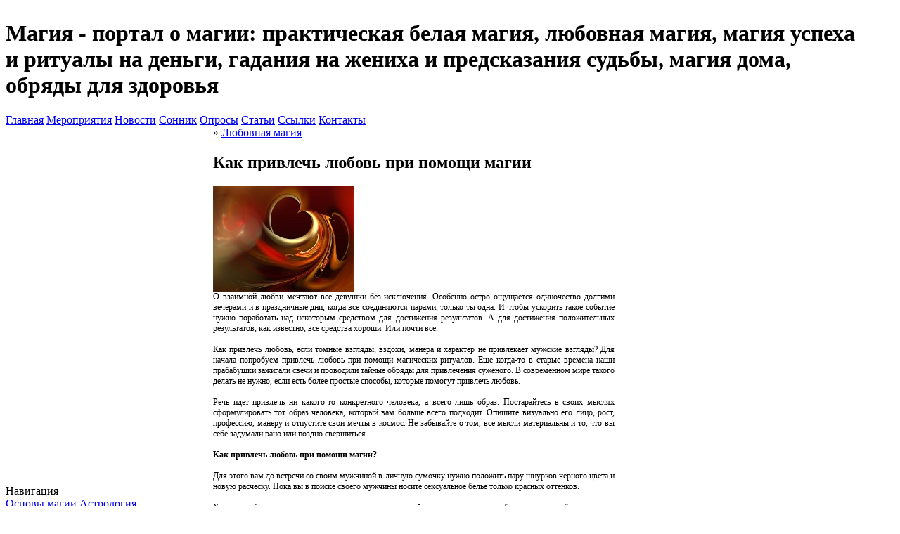

--- FILE ---
content_type: text/html; charset=windows-1251
request_url: http://magik.ru/article/a-72.php
body_size: 5175
content:
<!DOCTYPE html PUBLIC "-//W3C//DTD XHTML 1.0 Transitional//EN" "http://www.w3.org/TR/xhtml1/DTD/xhtml1-transitional.dtd">
<html xmlns="http://www.w3.org/1999/xhtml" xml:lang="ru" lang="ru">
<head>
  <base href="http://magik.ru" />
  <meta http-equiv="content-type" content="text/html; charset=windows-1251" />
  <meta http-equiv="expires" content="0" />
  <meta name="resource-type" content="document" />
  <meta name="distribution" content="global" />
  <meta name="author" content="Магия - портал о магии: практическая белая магия,  любовная магия, магия успеха и ритуалы на деньги, гадания на жениха и предсказания судьбы, магия дома, обряды для здоровья" />
  <meta name="copyright" content="Copyright (c) Магия - портал о магии: практическая белая магия,  любовная магия, магия успеха и ритуалы на деньги, гадания на жениха и предсказания судьбы, магия дома, обряды для здоровья" />
  <meta name="keywords" content="Как привлечь любовь при помощи магии" />
  <meta name="description" content="Как привлечь любовь при помощи магии" />
  <meta name="robots" content="index, follow" />
  <meta name="revisit-after" content="3 days" />
  <meta name="allow-search" content="yes" />
  <title>Как привлечь любовь при помощи магии - Любовная магия - Магия - портал о магии: практическая белая магия,  любовная магия, магия успеха и ритуалы на деньги, гадания на жениха и предсказания судьбы, магия дома, обряды для здоровья</title>
  <link rel="stylesheet" href="temp/Begin/css/style.css" type="text/css" />
  <link rel="alternate" type="application/rss+xml" title="Магия - портал о магии: практическая белая магия,  любовная магия, магия успеха и ритуалы на деньги, гадания на жениха и предсказания судьбы, магия дома, обряды для здоровья" href="news.rss" />
  <link rel="icon" href="favicon.ico" type="image/x-icon" />
  <link rel="shortcut icon" href="favicon.ico" type="image/x-icon" />
  <script type="text/javascript" src="js/api.js"></script>
  <script type="text/javascript" src="js/jquery-latest.js"></script>
  <script language="javascript"><!--
	$(document).ready(function() {
    $("#check_all").click(function () {
         if (!$("#check_all").is(":checked"))
            $(".checkbox").removeAttr("checked");
        else
            $(".checkbox").attr("checked","checked");
    });
});   
//-->
</script>

</head>
<body>
<table id="main" width=97% cellspacing="0" cellpadding="0">
<tbody>
  <tr>
    <td>
      <div id="top">
        <table width="100%" cellpadding="0" cellspacing="0">
        <tbody>
          <tr>
            <td id="topleft">
              <h1 id="logo">Магия - портал о магии: практическая белая магия,  любовная магия, магия успеха и ритуалы на деньги, гадания на жениха и предсказания судьбы, магия дома, обряды для здоровья</h1>
            </td>
<td id=topright>
<BR>


            </td>
          </tr>
        </tbody>
        </table>
      </div>
      <div id="topmenu"><a href="" target="_self" title=""></a> <a class=" " href="" target=" " title=""></a> <a href="index.php" target="_self" title="Главная">Главная</a> <a href="" target="_self" title=""></a> <a href="afisha/" target="_self" title="Мероприятия">Мероприятия</a> <a href="news/" target="_self" title="Новости">Новости</a> <a href="sonik/" target="_self" title="Сонник">Сонник</a> <a href="poll/" target="_self" title="Опросы">Опросы</a> <a href="article/" target="_self" title="Статьи">Статьи</a> <a href="link/" target="_self" title="Ссылки">Ссылки</a> <a href="mail/" target="_self" title="Контакты">Контакты</a> </div>
        <div id="content">
          <table width="100%" cellpadding="0" cellspacing="0">
          <tbody>
            <tr>
              <td id="left">
                <div class="lblock">
  <div class="lbtitle">Навигация</div>
  <div id="bmtext">
    <a class=" " href="" target=" " title=""></a> <a class="blockmenu" href="osnova/" target="_self" title="Основы магии">Основы магии</a> <a href="" target="_self" title=""></a> <a class="blockmenu" href="astrolog/" target="_self" title="Астрология">Астрология</a> <a class="blockmenu" href="meditation/" target="_self" title="Медитирование">Медитирование</a> <a class="blockmenu" href="gadanie/" target="_self" title="Гадание">Гадание</a> <a class="blockmenu" href="talisman/" target="_self" title="Руны и талисманы">Руны и талисманы</a> <a class="blockmenu" href="belmagik/" target="_self" title="Практическая магия">Практическая магия</a> <a class="blockmenu" href="numerolog/" target="_self" title="Нумерология">Нумерология</a> <a class="blockmenu" href="chakras/" target="_self" title="Чакры">Чакры</a> <a class="blockmenu" href="vampir/" target="_self" title="Вампиры">Вампиры</a> <a class="blockmenu" href="horo/" target="_self" title="Гороскопы">Гороскопы</a> <a class="blockmenu" href="womanmagik/" target="_self" title="Женская магия">Женская магия</a> <a class="blockmenu" href="narod/" target="_self" title="Народные средства">Народные средства</a> <a class="blockmenu" href="obryad/" target="_self" title="Обряды и ритуалы">Обряды и ритуалы</a> <a class="blockmenu" href="video/" target="_self" title="Видеогалерея">Видеогалерея</a> 
  </div>
</div>
<div class="lblock">
  <div class="lbtitle">Опросы</div>
  <div class="btext">
    Активных опросов на данный момент нет.
  </div>
</div>
  
		
              </td>
              <td id="center">
                <div id="cbody">
                  

              

              

              

              

              <div class="sitetitle">
                <div class="cont"><a href="article/"></a> &raquo; <a href="article/r-8.php" title="Любовная магия">Любовная магия</a></div>
              </div>
              <div class="cont">
  <div class="conttitle">
    <h2>Как привлечь любовь при помощи магии</h2>
  </div>
  
  <div class="conttext" id="fontnews" style="font-size:12px">
    <div class="thumb imgright"><img src="up/article/img/2011/magia-lubvi.jpg" alt="Как привлечь любовь при помощи магии" /></div><div align="justify">О взаимной любви мечтают все девушки без исключения. Особенно остро ощущается одиночество долгими вечерами и в праздничные дни, когда все соединяются парами, только ты одна. И чтобы ускорить такое событие нужно поработать над некоторым средством для достижения результатов. А для достижения положительных результатов, как известно, все средства хороши. Или почти все.</div><br><div align="justify">Как привлечь любовь, если томные взгляды, вздохи, манера и характер не привлекает мужские взгляды? Для начала попробуем привлечь любовь при помощи магических ритуалов. Еще когда-то в старые времена наши прабабушки зажигали свечи и проводили тайные обряды для привлечения суженого. В современном мире такого делать не нужно, если есть более простые способы, которые помогут привлечь любовь.<br><br>Речь идет привлечь ни какого-то конкретного человека, а всего лишь образ. Постарайтесь в своих мыслях сформулировать тот образ человека, который вам больше всего подходит. Опишите визуально его лицо, рост, профессию, манеру и отпустите свои мечты в космос. Не забывайте о том, все мысли материальны и то, что вы себе задумали рано или поздно свершиться.<br><b><br>Как привлечь любовь при помощи магии?</b><br><br>Для этого вам до встречи со своим мужчиной в личную сумочку нужно положить пару шнурков черного цвета и новую расческу. Пока вы в поиске своего мужчины носите сексуальное белье только красных оттенков.<br><br>Хотите, чтобы в вашем доме появился мужчина, постарайтесь купить мужскую обувь и оставьте её на три дня в собственной комнате. Постарайтесь, чтобы такую обувь никто не видел и никто не примерял. По истечении трех дней станьте напротив своей двери, оденьте мужскую обувь и шепотом попросите воображаемого мужчину прийти в ваш дом. Теперь вам остается ждать того, с кем вы на фантазировали свою встречу.<br><br>Цветы розы также привлекут в ваш дом любовь. По возможности покупайте 3 красных розы, ставьте их в вазу, а возле них каждый вечер зажигайте новую красную свечу до тех пор, пока цветы не завянут. При этом, при зажигании свечи каждый раз шепотом повторяйте своё желание и просите Вселенную о встречи с вашим суженым.<br><br><b>Как привлечь любовь при помощи фен-шуй?</b><br><br>Фен-шуй – мощная наука и она при правильном применении способна выполнять настоящие чудеса. Только при своих действиях и при точных советах такой науки вы можете направить собственные действия на изменение личной жизни в другую сторону. Начинать менять свою жизнь нужно со своей комнаты, а лучше всего со своей квартиры или дома. <br><br>Для этого вам следует обустроить свою собственную кровать, а точнее, сделать её более комфортной и удобной. Также нужно убрать из спальни все зеркала, в которых вы не полностью отражаетесь. Что касается животных, спальня для них не лучшее место в вашей кровати. В вашей комнате не должно быть картин с негативным характером, фотографий бывших возлюбленных или умерших родственников. С комнаты уберите все растения, которые источают неприятный и ядовитый аромат.<br><br><b>Как привлечь любовь при помощи генеральной уборки?</b><br><br>Хорошо проведенная уборка не только положительно отразиться на вашей квартире, но и на личной жизни. Поэтому следует без сожаления расставаться с ненужным хламом и старыми вещами. В вашем доме не должна быть треснувшая посуда, непарные предметы или сломанная бытовая техника. Делать уборку нужно с удовольствием и представлять, что этим вы только привлекаете новые эмоции и любовь в свою жизнь. А вот постельное бельё следует выбирать розового или красного цвета и как можно чаще зажигать аромолампу.<br><br><b>Как привлечь любовь при помощи талисманов?</b><br><br>Для этого вам нужно купить те талисманы, которые относятся к любви. Только для привлечения любви обязательно нужны парные статуэтки, предметы, амулеты и свечи из любых материалов. Расположите их на самое видное место и периодически любуйтесь ими. Если статуэтки больших размеров, расположите их в своей комнате, когда талисманы небольших размеров носите их с собой.<br><br>Проделать такие простые рекомендации под силу той девушке, которая мечтает как привлечь любовь. И в дальнейшем вам нужно только не пропустить своё счастье и подготовиться к предстоящей встречи.<br></div>
    <p></p>
  </div>
  <div class="conttext">
    <div>
              <div class="pages">Страниц: <span class="pagesempty">1</span></div>
              </div>
  </div> 
  <div class="continfo">
    Опубликовано: 29.03.15 <b>|</b> Просмотров: 8519 <b>|</b> 
    <a class="linkbutton" title="Увеличить" href="javascript:DN.fontsize('fontnews','1'); return false" onclick="DN.fontsize('fontnews','1'); return false"> [ + ] </a>&nbsp;
    <a class="linkbutton" title="Уменьшить" href="javascript:DN.fontsize('fontnews','-1'); return false" onclick="DN.fontsize('fontnews','-1'); return false"> [ - ] </a>&nbsp;
    <b>|</b> 
  </div> 
</div>
    </div>
            </td>
            <td id="right">
              <div class="lblock">
  <div class="lbtitle">Навигация</div>
  <div id="bmtext">
    <a class="blockmenu" href="molitva/" target="_self" title="Молитвы">Молитвы</a> <a class="blockmenu" href="zagovors/" target="_self" title="Заговоры">Заговоры</a> <a class="blockmenu" href="name/" target="_self" title="Имя - значение имени">Имя - значение имени</a> <a class="blockmenu" href="zodiak/" target="_self" title="Знаки зодиака">Знаки зодиака</a> <a class="blockmenu" href="goroskop/" target="_self" title="Гороскопы">Гороскопы</a> <a class="blockmenu" href="sonnik/" target="_self" title="Сонник">Сонник</a> <a class="blockmenu" href="obereg/" target="_self" title="Обереги">Обереги</a> <a class="blockmenu" href="kamni/" target="_self" title="Магия камней">Магия камней</a> <a class="blockmenu" href="trava/" target="_self" title="Травы и снадобья">Травы и снадобья</a> <a class="blockmenu" href="lovemagik/" target="_self" title="Любовная магия">Любовная магия</a> <a class="blockmenu" href="money/" target="_self" title="Магия денег">Магия денег</a> <a class="blockmenu" href="vedma/" target="_self" title="Ведьмы и Колдуны">Ведьмы и Колдуны</a> <a class="blockmenu" href="zachita/" target="_self" title="Магия защиты">Магия защиты</a> <a class="blockmenu" href="umor/" target="_self" title="Юмор в магии">Юмор в магии</a> <a class="blockmenu" href="interesno/" target="_self" title="Это интересно">Это интересно</a> <a class="blockmenu" href="fengshui/" target="_self" title="Фэн шуй">Фэн шуй</a> <a class="blockmenu" href="slovar/" target="_self" title="Эзотерический словарь">Эзотерический словарь</a> 
  </div>
</div>

              


            </td>
          </tr>
        </tbody>
        </table>
      </div> 
      <div id="botmenu"><a href="/article/r-3.php" target="_self" title="Магия">Магия</a> <a href="/article/r-8.php" target="_self" title="Любовная магия">Любовная магия</a> </div>
      <div id="bot">
        <table width="100%" cellspacing="0" cellpadding="0"> 
        <tbody>
          <tr>
            <td id="botleft"></td>
           <td id="botcenter">
<noindex>
<!-- Rating Mail.ru counter -->
<script type="text/javascript">
var _tmr = window._tmr || (window._tmr = []);
_tmr.push({id: "697695", type: "pageView", start: (new Date()).getTime()});
(function (d, w, id) {
  if (d.getElementById(id)) return;
  var ts = d.createElement("script"); ts.type = "text/javascript"; ts.async = true; ts.id = id;
  ts.src = "https://top-fwz1.mail.ru/js/code.js";
  var f = function () {var s = d.getElementsByTagName("script")[0]; s.parentNode.insertBefore(ts, s);};
  if (w.opera == "[object Opera]") { d.addEventListener("DOMContentLoaded", f, false); } else { f(); }
})(document, window, "topmailru-code");
</script><noscript><div>
<img src="https://top-fwz1.mail.ru/counter?id=697695;js=na" style="border:0;position:absolute;left:-9999px;" alt="Top.Mail.Ru" />
</div></noscript>
<!-- //Rating Mail.ru counter -->
<!-- Rating Mail.ru logo -->
<a href="https://top.mail.ru/jump?from=697695">
<img src="https://top-fwz1.mail.ru/counter?id=697695;t=479;l=1" style="border:0;" height="31" width="88" alt="Top.Mail.Ru" /></a>
<!-- //Rating Mail.ru logo --></noindex>
<BR>
© 2026 <a href="">Магия - практическая магия, любовная магия, магия денег</a> 

</td> 
            <td id="botright"></td>
          </tr>
        </tbody>
        </table>
      </div>
    </td>
  </tr>
</tbody>
</table>

</body>

</html>
